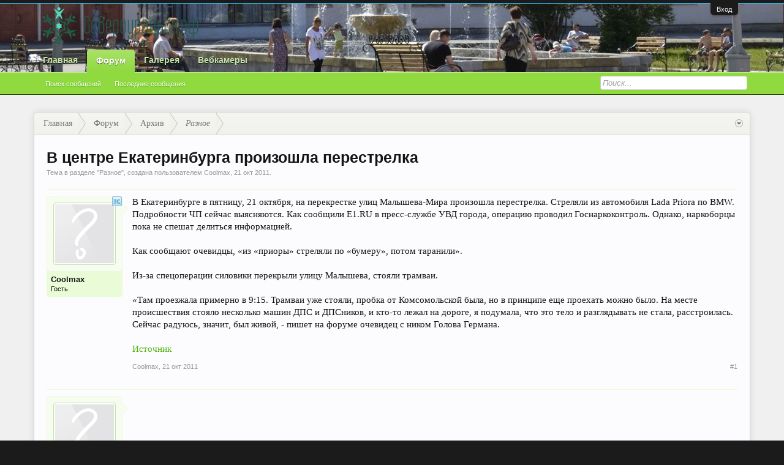

--- FILE ---
content_type: text/html; charset=UTF-8
request_url: https://severouralsk.ru/threads/%D0%92-%D1%86%D0%B5%D0%BD%D1%82%D1%80%D0%B5-%D0%95%D0%BA%D0%B0%D1%82%D0%B5%D1%80%D0%B8%D0%BD%D0%B1%D1%83%D1%80%D0%B3%D0%B0-%D0%BF%D1%80%D0%BE%D0%B8%D0%B7%D0%BE%D1%88%D0%BB%D0%B0-%D0%BF%D0%B5%D1%80%D0%B5%D1%81%D1%82%D1%80%D0%B5%D0%BB%D0%BA%D0%B0.463/
body_size: 11578
content:
<!DOCTYPE html>
<html id="XenForo" lang="ru-RU" dir="LTR" class="Public NoJs LoggedOut NoSidebar RunDeferred Responsive" xmlns:fb="http://www.facebook.com/2008/fbml">
<head>

	<meta charset="utf-8" />
	<meta http-equiv="X-UA-Compatible" content="IE=Edge,chrome=1" />
	
		<meta name="viewport" content="width=device-width, initial-scale=1" />
	
	
		<base href="https://severouralsk.ru/" />
		<script>
			var _b = document.getElementsByTagName('base')[0], _bH = "https://severouralsk.ru/";
			if (_b && _b.href != _bH) _b.href = _bH;
		</script>
	

	<title>В центре Екатеринбурга произошла перестрелка | Североуральск.ру</title>
	
	<noscript><style>.JsOnly, .jsOnly { display: none !important; }</style></noscript>
	<link rel="stylesheet" href="css.php?css=xenforo,form,public&amp;style=3&amp;dir=LTR&amp;d=1753507775" />
	<link rel="stylesheet" type="text/css" href="misc/custom-node-icons?d=1441884012" /><link rel="stylesheet" href="css.php?css=ava_holiday,bb_code,facebook,google,login_bar,message,message_user_info,nat_public_css,share_page,sonnb_xengallery_navbar_template,thread_view,topicstarter,twitter&amp;style=3&amp;dir=LTR&amp;d=1753507775" />

	
	<link rel="stylesheet" href="css.php?css=flexile,&amp;style=3&amp;dir=LTR&amp;d=1753507775" />
	
	

	<script>

	(function(i,s,o,g,r,a,m){i['GoogleAnalyticsObject']=r;i[r]=i[r]||function(){
	(i[r].q=i[r].q||[]).push(arguments)},i[r].l=1*new Date();a=s.createElement(o),
	m=s.getElementsByTagName(o)[0];a.async=1;a.src=g;m.parentNode.insertBefore(a,m)
	})(window,document,'script','//www.google-analytics.com/analytics.js','ga');
	
	ga('create', 'UA-745412-2', 'auto');
	ga('send', 'pageview');

</script>
		<script src="js/jquery/jquery-1.11.0.min.js"></script>	
		
	<script src="js/xenforo/xenforo.js?_v=62fa77a4"></script>

	
	
<link rel="apple-touch-icon" href="https://severouralsk.ru/" />
	<link rel="alternate" type="application/rss+xml" title="RSS-лента для Североуральск.ру" href="forums/-/index.rss" />
	
	
	<link rel="canonical" href="https://severouralsk.ru/threads/%D0%92-%D1%86%D0%B5%D0%BD%D1%82%D1%80%D0%B5-%D0%95%D0%BA%D0%B0%D1%82%D0%B5%D1%80%D0%B8%D0%BD%D0%B1%D1%83%D1%80%D0%B3%D0%B0-%D0%BF%D1%80%D0%BE%D0%B8%D0%B7%D0%BE%D1%88%D0%BB%D0%B0-%D0%BF%D0%B5%D1%80%D0%B5%D1%81%D1%82%D1%80%D0%B5%D0%BB%D0%BA%D0%B0.463/" />
	<meta name="description" content="В Екатеринбурге в пятницу, 21 октября, на перекрестке улиц Малышева-Мира произошла перестрелка. Стреляли из автомобиля Lada Priora по BMW. Подробности..." />	<meta property="og:site_name" content="Североуральск.ру" />
	<meta property="og:image" content="https://severouralsk.ru/styles/flexile/xenforo/avatars/avatar_m.png" />
	<meta property="og:image" content="https://severouralsk.ru/" />
	<meta property="og:type" content="article" />
	<meta property="og:url" content="https://severouralsk.ru/threads/%D0%92-%D1%86%D0%B5%D0%BD%D1%82%D1%80%D0%B5-%D0%95%D0%BA%D0%B0%D1%82%D0%B5%D1%80%D0%B8%D0%BD%D0%B1%D1%83%D1%80%D0%B3%D0%B0-%D0%BF%D1%80%D0%BE%D0%B8%D0%B7%D0%BE%D1%88%D0%BB%D0%B0-%D0%BF%D0%B5%D1%80%D0%B5%D1%81%D1%82%D1%80%D0%B5%D0%BB%D0%BA%D0%B0.463/" />
	<meta property="og:title" content="В центре Екатеринбурга произошла перестрелка" />
	<meta property="og:description" content="В Екатеринбурге в пятницу, 21 октября, на перекрестке улиц Малышева-Мира произошла перестрелка. Стреляли из автомобиля Lada Priora по BMW. Подробности..." />
	
	<meta property="fb:app_id" content="358752314213213" />
	

</head>

<body class="node9 node6 SelectQuotable">



	

<div id="loginBar">
	<div class="pageWidth">
		<div class="pageContent">	
			<h3 id="loginBarHandle">
				<label for="LoginControl"><a href="login/" class="concealed noOutline">Вход</a></label>
			</h3>
			
			<span class="helper"></span>

			
		</div>
	</div>
</div>


<header>
	


<div id="header">
	<div id="logoBlock">
	<div class="pageWidth">
		<div class="pageContent">
			
			
			<div id="logo"><a href="https://severouralsk.ru">
				<span></span>
				<img src="styles/flexile/flexile/logo_rf.png" alt="Североуральск.ру" />
			</a></div>
			
			
			<span class="helper"></span>
		</div>
	</div>
</div>
	

<div id="navigation" class="withSearch">
	<div class="pageContent">
		<nav>

<div class="navTabs pageWidth">
	<ul class="publicTabs">
	
		<!-- home -->
		
			<li class="navTab home PopupClosed"><a href="https://severouralsk.ru" class="navLink">Главная</a></li>
		
		
		
		<!-- extra tabs: home -->
		
		
		
		<!-- forums -->
		
			<li class="navTab forums selected">
			
				<a href="https://severouralsk.ru/" class="navLink">Форум</a>
				<a href="https://severouralsk.ru/" class="SplitCtrl" rel="Menu"></a>
				
				<div class="tabLinks forumsTabLinks">
					<div class="pageWidth">
					<div class="primaryContent menuHeader">
						<h3>Форум</h3>
						<div class="muted">Быстрые ссылки</div>
					</div>
					<ul class="secondaryContent blockLinksList">
					
						
						<li><a href="search/?type=post">Поиск сообщений</a></li>
						
						<li><a href="find-new/posts" rel="nofollow">Последние сообщения</a></li>
					
					</ul>
					</div>
				</div>
			</li>
		
		
		
		<!-- extra tabs: middle -->
		
		
			
				<li class="navTab sonnb_xengallery Popup PopupControl PopupClosed">
			
				<a href="https://severouralsk.ru/gallery/" class="navLink">Галерея</a>
				<a href="https://severouralsk.ru/gallery/" class="SplitCtrl" rel="Menu"></a>
				
				<div class="Menu JsOnly tabMenu sonnb_xengalleryTabLinks">
					
					<div class="primaryContent menuHeader">
						<h3>Галерея</h3>
						<div class="muted">Быстрые ссылки</div>
					</div>
					

<ul class="secondaryContent blockLinksList xengallery">
	
		
		
			<li><a href="gallery/categories">Категории</a></li>
		
		<li><a title="Посмотреть Альбомы пользователя" href="gallery/explore-user" class="OverlayTrigger">Посмотреть Альбомы пользователя</a></li>
		<li><a title="Все новые альбомы на Североуральск.ру." href="gallery/new-albums">Новые Альбомы</a></li>
		<li><a title="Все новые фотографии на Североуральск.ру." href="gallery/new-photos">Новые Фотографии</a></li>
		<li><a title="Все новые видео на Североуральск.ру." href="gallery/new-videos">Новые Видео</a></li>
	
	
		<li><a title="Всё самое интересное, фантастическое и удивительное из альбомов и отдельных фотографий собрали наши сотрудники на форуме Североуральск.ру " href="gallery/collections">Коллекции</a></li>
	
	
		<li><a title="Отображение наиболее популярных мест на карте, отмеченных участниками Североуральск.ру как места событий фото/видео съёмки." href="gallery/locations">Места отмеченные на карте</a></li>
	
	
		<li><a title="Самые распространённые Камеры, использованные в Галерее на  Североуральск.ру" href="gallery/cameras">Камера</a></li>
	
	<li><a title="Самые активные теги используемые на Североуральск.ру" href="gallery/streams">Облако тегов</a></li>
</ul>	
					
				</div>
			</li>
			
		
		
		
		
		<!-- members -->
						
		
		<!-- extra tabs: end -->
		
		
			
				<li class="navTab nodetab31 Popup PopupControl PopupClosed">
			
				<a href="https://severouralsk.ru/.#vebkamery.31" class="navLink">Вебкамеры</a>
				<a href="https://severouralsk.ru/.#vebkamery.31" class="SplitCtrl" rel="Menu"></a>
				
				<div class="Menu JsOnly tabMenu nodetab31TabLinks">
					
					<div class="primaryContent menuHeader">
						<h3>Вебкамеры</h3>
						<div class="muted">Быстрые ссылки</div>
					</div>
					<ul class="secondaryContent blockLinksList">
	

	
	

	





<li class="natMenuLevel0">
	
		<a href="pages/webcam1/">Перекрёсток Ленина-Октябрьская</a>
	
</li>


<li class="natMenuLevel0">
	
		<a href="pages/webcam2/">Площадь Мира</a>
	
</li>





</ul>
					
				</div>
			</li>
			
		
		

		<!-- responsive popup -->
		<li class="navTab navigationHiddenTabs Popup PopupControl PopupClosed" style="display:none">	
						
			<a rel="Menu" class="navLink NoPopupGadget"><span class="menuIcon">Меню</span></a>
			
			<div class="Menu JsOnly blockLinksList primaryContent" id="NavigationHiddenMenu"></div>
		</li>
			
		
		<!-- no selection -->
		
		
	</ul>
	
	
</div>

<span class="helper"></span>
			
		</nav>	
	</div>
</div>
	

<div id="searchBar" class="pageWidth">
	
	<span id="QuickSearchPlaceholder" title="Поиск">Поиск</span>
	<fieldset id="QuickSearch">
		<form action="search/search" method="post" class="formPopup">
			
			<div class="primaryControls">
				<!-- block: primaryControls -->
				<input type="search" name="keywords" value="" class="textCtrl" placeholder="Поиск..." title="Введите параметры поиска и нажмите ввод" id="QuickSearchQuery" />				
				<!-- end block: primaryControls -->
			</div>
			
			<div class="secondaryControls">
				<div class="controlsWrapper">
				
					<!-- block: secondaryControls -->
					<dl class="ctrlUnit">
						<dt></dt>
						<dd><ul>
							<li><label><input type="checkbox" name="title_only" value="1"
								id="search_bar_title_only" class="AutoChecker"
								data-uncheck="#search_bar_thread" /> Искать только в заголовках</label></li>
						</ul></dd>
					</dl>
				
					<dl class="ctrlUnit">
						<dt><label for="searchBar_users">Сообщения пользователя:</label></dt>
						<dd>
							<input type="text" name="users" value="" class="textCtrl AutoComplete" id="searchBar_users" />
							<p class="explain">Имена участников (разделяйте запятой).</p>
						</dd>
					</dl>
				
					<dl class="ctrlUnit">
						<dt><label for="searchBar_date">Новее чем:</label></dt>
						<dd><input type="date" name="date" value="" class="textCtrl" id="searchBar_date" /></dd>
					</dl>
					
					
					<dl class="ctrlUnit">
						<dt></dt>
						<dd><ul>
								
									<li><label title="Искать только в В центре Екатеринбурга произошла перестрелка"><input type="checkbox" name="type[post][thread_id]" value="463"
	id="search_bar_thread" class="AutoChecker"
	data-uncheck="#search_bar_title_only, #search_bar_nodes" /> Искать только в этой теме</label></li>
								
									<li><label title="Искать только в Разное"><input type="checkbox" name="nodes[]" value="9"
	id="search_bar_nodes" class="Disabler AutoChecker" checked="checked"
	data-uncheck="#search_bar_thread" /> Искать только в этом разделе</label>
	<ul id="search_bar_nodes_Disabler">
		<li><label><input type="checkbox" name="type[post][group_discussion]" value="1"
			id="search_bar_group_discussion" class="AutoChecker"
			data-uncheck="#search_bar_thread" /> Отображать результаты в виде тем</label></li>
	</ul></li>
								
						</ul></dd>
					</dl>
					
				</div>
				<!-- end block: secondaryControls -->
				
				<dl class="ctrlUnit submitUnit">
					<dt></dt>
					<dd>
						<input type="submit" value="Поиск" class="button primary Tooltip" title="Искать" />
						<div class="Popup" id="commonSearches">
							<a rel="Menu" class="button NoPopupGadget Tooltip" title="Быстрый поиск" data-tipclass="flipped"><span class="arrowWidget"></span></a>
							<div class="Menu">
								<div class="primaryContent menuHeader">
									<h3>Быстрый поиск</h3>
								</div>
								<ul class="secondaryContent blockLinksList">
									<!-- block: useful_searches -->
									<li><a href="find-new/posts?recent=1" rel="nofollow">Последние сообщения</a></li>
									
									<!-- end block: useful_searches -->
								</ul>
							</div>
						</div>
						<a href="search/" class="button moreOptions Tooltip" title="Расширенный поиск">Больше...</a>
					</dd>
				</dl>
				
			</div>
			
			<input type="hidden" name="_xfToken" value="" />
		</form>		
	</fieldset>
	
</div>
</div>

	
	
</header>

<div id="headerMover">
	

<div id="content" class="thread_view">
	<div class="pageWidth">
		<div class="pageContent">
			<!-- main content area -->
			
			
			
			
						
						
						
						
						<div class="breadBoxTop ">
							
							

<nav>
	
		
			
				
			
		
			
				
			
		
	

	<fieldset class="breadcrumb">
		<a href="misc/quick-navigation-menu?selected=node-9" class="OverlayTrigger jumpMenuTrigger" data-cacheOverlay="true" title="Открыть быструю навигацию"><!--Перейти к...--></a>
			
		<div class="boardTitle"><strong>Североуральск.ру</strong></div>
		
		<span class="crumbs">
			
				<span class="crust homeCrumb" itemscope="itemscope" itemtype="http://data-vocabulary.org/Breadcrumb">
					<a href="https://severouralsk.ru" class="crumb" rel="up" itemprop="url"><span itemprop="title">Главная</span></a>
					<span class="arrow"><span></span></span>
				</span>
			
			
			
				<span class="crust selectedTabCrumb" itemscope="itemscope" itemtype="http://data-vocabulary.org/Breadcrumb">
					<a href="https://severouralsk.ru/" class="crumb" rel="up" itemprop="url"><span itemprop="title">Форум</span></a>
					<span class="arrow"><span>&gt;</span></span>
				</span>
			
			
			
				
					<span class="crust" itemscope="itemscope" itemtype="http://data-vocabulary.org/Breadcrumb">
						<a href="https://severouralsk.ru/.#arxiv.6" class="crumb" rel="up" itemprop="url"><span itemprop="title">Архив</span></a>
						<span class="arrow"><span>&gt;</span></span>
					</span>
				
					<span class="crust" itemscope="itemscope" itemtype="http://data-vocabulary.org/Breadcrumb">
						<a href="https://severouralsk.ru/forums/%D0%A0%D0%B0%D0%B7%D0%BD%D0%BE%D0%B5.9/" class="crumb" rel="up" itemprop="url"><span itemprop="title">Разное</span></a>
						<span class="arrow"><span>&gt;</span></span>
					</span>
				
			
		</span>
	</fieldset>
</nav>
						</div>
						
						
						
					
						<!--[if lt IE 8]>
							<p class="importantMessage">Вы используете устаревший браузер. Этот и другие сайты могут отображаться в нём некорректно.<br />Необходимо обновить браузер или попробовать использовать <a href="https://www.google.com/chrome/browser/" target="_blank">другой</a>.</p>
						<![endif]-->

						
						

						
						
						
						
												
							<!-- h1 title, description -->
							<div class="titleBar">
								
								<h1>В центре Екатеринбурга произошла перестрелка</h1>
								
								<p id="pageDescription" class="muted ">
	Тема в разделе "<a href="forums/%D0%A0%D0%B0%D0%B7%D0%BD%D0%BE%D0%B5.9/">Разное</a>", создана пользователем <a class="username" dir="auto">Coolmax</a>, <a href="threads/%D0%92-%D1%86%D0%B5%D0%BD%D1%82%D1%80%D0%B5-%D0%95%D0%BA%D0%B0%D1%82%D0%B5%D1%80%D0%B8%D0%BD%D0%B1%D1%83%D1%80%D0%B3%D0%B0-%D0%BF%D1%80%D0%BE%D0%B8%D0%B7%D0%BE%D1%88%D0%BB%D0%B0-%D0%BF%D0%B5%D1%80%D0%B5%D1%81%D1%82%D1%80%D0%B5%D0%BB%D0%BA%D0%B0.463/"><span class="DateTime" title="21 окт 2011 в 07:15">21 окт 2011</span></a>.
</p>
							</div>
						
						<!-- VietXfAdvStats -->
						
						









						
						<!-- main template -->
						



























	




<div class="pageNavLinkGroup">
	<div class="linkGroup SelectionCountContainer">
		
		
	</div>

	
</div>





<form action="inline-mod/post/switch" method="post"
	class="InlineModForm section"
	data-cookieName="posts"
	data-controls="#InlineModControls"
	data-imodOptions="#ModerationSelect option">

	<ol class="messageList" id="messageList">
		
			
				


<li id="post-6219" class="message   " data-author="Coolmax">

	

<div class="messageUserInfo" itemscope="itemscope" itemtype="http://data-vocabulary.org/Person">	
<div class="messageUserBlock ">



<div id="ts_overlay">

<span class="Tooltip" title="Автор темы" data-offsetX="-7" data-offsetY="-10"><img src="styles/default/xenforo/custom/topicstarter/tc_blue.gif" alt="TopicStarter Overlay" /></span>

</div>

	
		<div class="avatarHolder">
			



<span class="helper"></span>


			<a class="avatar Avm" data-avatarhtml="true"><img src="styles/flexile/xenforo/avatars/avatar_m.png" width="96" height="96" alt="Coolmax" /></a>
			
			<!-- slot: message_user_info_avatar -->
		</div>
	


	
		<h3 class="userText">
			<a class="username" dir="auto" itemprop="name">Coolmax</a>
			<em class="userTitle" itemprop="title">Гость</em>
			
			<!-- slot: message_user_info_text -->
		</h3>
	
		
	
		


	<span class="arrow"><span></span></span>
</div>
</div>

	<div class="messageInfo primaryContent">
		
		
		
		
		
		<div class="messageContent">		
			<article>
				<blockquote class="messageText SelectQuoteContainer ugc baseHtml">
					
					В Екатеринбурге в пятницу, 21 октября, на перекрестке улиц Малышева-Мира произошла перестрелка. Стреляли из автомобиля Lada Priora по BMW. Подробности ЧП сейчас выясняются. Как сообщили Е1.RU в пресс-службе УВД города, операцию проводил Госнаркоконтроль. Однако,  наркоборцы пока не спешат делиться информацией.<br />
<br />
Как сообщают очевидцы, «из «приоры» стреляли по «бумеру», потом таранили».<br />
<br />
Из-за спецоперации силовики перекрыли улицу Малышева, стояли трамваи.<br />
<br />
«Там проезжала примерно в 9:15. Трамваи уже стояли, пробка от Комсомольской была, но в принципе еще проехать можно было. На месте происшествия стояло несколько машин ДПС и ДПСников, и кто-то лежал на дороге, я подумала, что это тело и разглядывать не стала, расстроилась. Сейчас радуюсь, значит, был живой, - пишет на форуме очевидец с ником Голова Германа.<br />
<br />
<a href="http://www.e1.ru/news/spool/news_id-358228" target="_blank" class="externalLink ProxyLink" data-proxy-href="proxy_1.php?link=http%3A%2F%2Fwww.e1.ru%2Fnews%2Fspool%2Fnews_id-358228&amp;hash=f5c28e8c3661efb0bdef3ab702e57cb8" rel="nofollow">Источник</a>
					<div class="messageTextEndMarker">&nbsp;</div>
				</blockquote>
			</article>
			
			
		</div>
		
		
		
		
		
		
		
				
		<div class="messageMeta ToggleTriggerAnchor">
			
			<div class="privateControls">
				
				<span class="item muted">
					<span class="authorEnd"><a class="username author" dir="auto">Coolmax</a>,</span>
					<a href="threads/%D0%92-%D1%86%D0%B5%D0%BD%D1%82%D1%80%D0%B5-%D0%95%D0%BA%D0%B0%D1%82%D0%B5%D1%80%D0%B8%D0%BD%D0%B1%D1%83%D1%80%D0%B3%D0%B0-%D0%BF%D1%80%D0%BE%D0%B8%D0%B7%D0%BE%D1%88%D0%BB%D0%B0-%D0%BF%D0%B5%D1%80%D0%B5%D1%81%D1%82%D1%80%D0%B5%D0%BB%D0%BA%D0%B0.463/" title="Постоянная ссылка" class="datePermalink"><span class="DateTime" title="21 окт 2011 в 07:15">21 окт 2011</span></a>
				</span>
				
				
				
				
				
				
				
				
				
				
				
			</div>
			
			<div class="publicControls">
				<a href="threads/%D0%92-%D1%86%D0%B5%D0%BD%D1%82%D1%80%D0%B5-%D0%95%D0%BA%D0%B0%D1%82%D0%B5%D1%80%D0%B8%D0%BD%D0%B1%D1%83%D1%80%D0%B3%D0%B0-%D0%BF%D1%80%D0%BE%D0%B8%D0%B7%D0%BE%D1%88%D0%BB%D0%B0-%D0%BF%D0%B5%D1%80%D0%B5%D1%81%D1%82%D1%80%D0%B5%D0%BB%D0%BA%D0%B0.463/" title="Постоянная ссылка" class="item muted postNumber hashPermalink OverlayTrigger" data-href="posts/6219/permalink">#1</a>
				
				
				
				
			</div>
		</div>
	
		
		<div id="likes-post-6219"></div>
	</div>

	
	
	<!-- ROTATING_ADS_MESSAGE_BELOW_FIRST -->
	



	


<li id="" class="message   " data-author="Реклама">

	

<div class="messageUserInfo" itemscope="itemscope" itemtype="http://data-vocabulary.org/Person">	
<div class="messageUserBlock ">



	
		<div class="avatarHolder">
			

			<a class="avatar Av0m" data-avatarhtml="true"><img src="styles/flexile/xenforo/avatars/avatar_m.png" width="96" height="96" alt="Реклама" /></a>
			
			<!-- slot: message_user_info_avatar -->
		</div>
	


	
		<h3 class="userText">
			<a class="username" dir="auto" itemprop="name">Реклама</a>
			
			
			<!-- slot: message_user_info_text -->
		</h3>
	
		
	
		


	<span class="arrow"><span></span></span>
</div>
</div>

	<div class="messageInfo primaryContent">
		
		
		
		
		
		<div class="messageContent">		
			<article>
				<blockquote class="messageText SelectQuoteContainer ugc baseHtml">
					
					
					<div class="messageTextEndMarker">&nbsp;</div>
				</blockquote>
			</article>
			
			<script async src="//pagead2.googlesyndication.com/pagead/js/adsbygoogle.js"></script>
<!-- Второй пост, Severouralsk.ru -->
<ins class="adsbygoogle"
     style="display:block"
     data-ad-client="ca-pub-2872777076123118"
     data-ad-slot="1626050913"
     data-ad-format="auto"></ins>
<script>
(adsbygoogle = window.adsbygoogle || []).push({});
</script>
		</div>
		
		
		
		
		
		
		
		
		<div id="likes-"></div>
	</div>

	
	
	<!-- ROTATING_ADS_MESSAGE_BELOW_FIRST -->
	
</li>



</li>



			
		
			
				


<li id="post-6220" class="message   " data-author="А">

	

<div class="messageUserInfo" itemscope="itemscope" itemtype="http://data-vocabulary.org/Person">	
<div class="messageUserBlock ">



<div id="ts_overlay">

<span class="Tooltip" title="Автор темы" data-offsetX="-7" data-offsetY="-10"><img src="styles/default/xenforo/custom/topicstarter/tc_blue.gif" alt="TopicStarter Overlay" /></span>

</div>

	
		<div class="avatarHolder">
			



<span class="helper"></span>


			<a class="avatar Avm" data-avatarhtml="true"><img src="styles/flexile/xenforo/avatars/avatar_m.png" width="96" height="96" alt="А" /></a>
			
			<!-- slot: message_user_info_avatar -->
		</div>
	


	
		<h3 class="userText">
			<a class="username" dir="auto" itemprop="name">А</a>
			<em class="userTitle" itemprop="title">Гость</em>
			
			<!-- slot: message_user_info_text -->
		</h3>
	
		
	
		


	<span class="arrow"><span></span></span>
</div>
</div>

	<div class="messageInfo primaryContent">
		
		
		
		
		
		<div class="messageContent">		
			<article>
				<blockquote class="messageText SelectQuoteContainer ugc baseHtml">
					
					
					<div class="messageTextEndMarker">&nbsp;</div>
				</blockquote>
			</article>
			
			
		</div>
		
		
		
		
		
		
		
				
		<div class="messageMeta ToggleTriggerAnchor">
			
			<div class="privateControls">
				
				<span class="item muted">
					<span class="authorEnd"><a class="username author" dir="auto">А</a>,</span>
					<a href="threads/%D0%92-%D1%86%D0%B5%D0%BD%D1%82%D1%80%D0%B5-%D0%95%D0%BA%D0%B0%D1%82%D0%B5%D1%80%D0%B8%D0%BD%D0%B1%D1%83%D1%80%D0%B3%D0%B0-%D0%BF%D1%80%D0%BE%D0%B8%D0%B7%D0%BE%D1%88%D0%BB%D0%B0-%D0%BF%D0%B5%D1%80%D0%B5%D1%81%D1%82%D1%80%D0%B5%D0%BB%D0%BA%D0%B0.463/#post-6220" title="Постоянная ссылка" class="datePermalink"><span class="DateTime" title="21 окт 2011 в 13:27">21 окт 2011</span></a>
				</span>
				
				
				
				
				
				
				
				
				
				
				
			</div>
			
			<div class="publicControls">
				<a href="threads/%D0%92-%D1%86%D0%B5%D0%BD%D1%82%D1%80%D0%B5-%D0%95%D0%BA%D0%B0%D1%82%D0%B5%D1%80%D0%B8%D0%BD%D0%B1%D1%83%D1%80%D0%B3%D0%B0-%D0%BF%D1%80%D0%BE%D0%B8%D0%B7%D0%BE%D1%88%D0%BB%D0%B0-%D0%BF%D0%B5%D1%80%D0%B5%D1%81%D1%82%D1%80%D0%B5%D0%BB%D0%BA%D0%B0.463/#post-6220" title="Постоянная ссылка" class="item muted postNumber hashPermalink OverlayTrigger" data-href="posts/6220/permalink">#2</a>
				
				
				
				
			</div>
		</div>
	
		
		<div id="likes-post-6220"></div>
	</div>

	
	
	<!-- ROTATING_ADS_MESSAGE_BELOW_FIRST -->
	
</li>

			
		
		
	</ol>

	

	<input type="hidden" name="_xfToken" value="" />

</form>

	<div class="pageNavLinkGroup">
			
				<div class="linkGroup">
					
						<label for="LoginControl"><a href="login/" class="concealed element">(Вы должны войти или зарегистрироваться, чтобы ответить.)</a></label>
					
				</div>
			
			<div class="linkGroup" style="display: none"><a href="javascript:" class="muted JsOnly DisplayIgnoredContent Tooltip" title="Показать скрытое содержимое от ">Показать игнорируемое содержимое</a></div>

			
	</div>

<div class="Banner"><script async src="//pagead2.googlesyndication.com/pagead/js/adsbygoogle.js"></script>
<!-- Второй пост, Severouralsk.ru -->
<ins class="adsbygoogle"
     style="display:block"
     data-ad-client="ca-pub-2872777076123118"
     data-ad-slot="1626050913"
     data-ad-format="auto"></ins>
<script>
(adsbygoogle = window.adsbygoogle || []).push({});
</script></div>











	



	

	<div class="sharePage">
		<h3 class="textHeading larger">Поделиться этой страницей</h3>
		
			
			
			
				<div class="plusone shareControl">
					<div class="g-plusone" data-size="medium" data-count="true" data-href="https://severouralsk.ru/threads/%D0%92-%D1%86%D0%B5%D0%BD%D1%82%D1%80%D0%B5-%D0%95%D0%BA%D0%B0%D1%82%D0%B5%D1%80%D0%B8%D0%BD%D0%B1%D1%83%D1%80%D0%B3%D0%B0-%D0%BF%D1%80%D0%BE%D0%B8%D0%B7%D0%BE%D1%88%D0%BB%D0%B0-%D0%BF%D0%B5%D1%80%D0%B5%D1%81%D1%82%D1%80%D0%B5%D0%BB%D0%BA%D0%B0.463/"></div>
				</div>
			
			
			
		
	</div>

						
						
						
						
							<!-- login form, to be moved to the upper drop-down -->
							







<form action="login/login" method="post" class="xenForm eAuth" id="login" style="display:none">

	
		<ul id="eAuthUnit">
			
				
				
					
					<li><a href="register/facebook?reg=1" class="fbLogin" tabindex="110"><span>Войти через Facebook</span></a></li>
				
				
				
					
					<li><a href="register/twitter?reg=1" class="twitterLogin" tabindex="110"><span>Войти через Twitter</span></a></li>
				
				
				
					
					<li><span class="googleLogin GoogleLogin JsOnly" tabindex="110" data-client-id="68676674174-nj601eb4voo6r728e53uurlmbo4k1ukq.apps.googleusercontent.com" data-redirect-url="register/google?code=__CODE__&amp;csrf=5To0p9FiALA9zmOk"><span>Войти через Google</span></span></li>
				
				
			
		</ul>
	

	<div class="ctrlWrapper">
		<dl class="ctrlUnit">
			<dt><label for="LoginControl">Ваше имя или e-mail:</label></dt>
			<dd><input type="text" name="login" id="LoginControl" class="textCtrl" tabindex="101" /></dd>
		</dl>
	
	
		<dl class="ctrlUnit">
			<dt>
				<label for="ctrl_password">Пароль:</label>
			</dt>
			<dd>
				<input type="password" name="password" class="textCtrl" id="ctrl_password" tabindex="102" />
				<div class="lostPasswordLogin"><a href="lost-password/" class="OverlayTrigger OverlayCloser" tabindex="106">Забыли пароль?</a></div>
			</dd>
		</dl>
	
		
		<dl class="ctrlUnit submitUnit">
			<dt></dt>
			<dd>
				<input type="submit" class="button primary" value="Вход" tabindex="104" data-loginPhrase="Вход" data-signupPhrase="Регистрация" />
				<label for="ctrl_remember" class="rememberPassword"><input type="checkbox" name="remember" value="1" id="ctrl_remember" tabindex="103" /> Запомнить меня</label>
			</dd>
		</dl>
	</div>

	<input type="hidden" name="cookie_check" value="1" />
	<input type="hidden" name="redirect" value="/threads/%D0%92-%D1%86%D0%B5%D0%BD%D1%82%D1%80%D0%B5-%D0%95%D0%BA%D0%B0%D1%82%D0%B5%D1%80%D0%B8%D0%BD%D0%B1%D1%83%D1%80%D0%B3%D0%B0-%D0%BF%D1%80%D0%BE%D0%B8%D0%B7%D0%BE%D1%88%D0%BB%D0%B0-%D0%BF%D0%B5%D1%80%D0%B5%D1%81%D1%82%D1%80%D0%B5%D0%BB%D0%BA%D0%B0.463/" />
	<input type="hidden" name="_xfToken" value="" />

</form>
						
						
					
			
						
			<div class="breadBoxBottom">

<nav>
	

	<fieldset class="breadcrumb">
		<a href="misc/quick-navigation-menu?selected=node-9" class="OverlayTrigger jumpMenuTrigger" data-cacheOverlay="true" title="Открыть быструю навигацию"><!--Перейти к...--></a>
			
		<div class="boardTitle"><strong>Североуральск.ру</strong></div>
		
		<span class="crumbs">
			
				<span class="crust homeCrumb">
					<a href="https://severouralsk.ru" class="crumb"><span>Главная</span></a>
					<span class="arrow"><span></span></span>
				</span>
			
			
			
				<span class="crust selectedTabCrumb">
					<a href="https://severouralsk.ru/" class="crumb"><span>Форум</span></a>
					<span class="arrow"><span>&gt;</span></span>
				</span>
			
			
			
				
					<span class="crust">
						<a href="https://severouralsk.ru/.#arxiv.6" class="crumb"><span>Архив</span></a>
						<span class="arrow"><span>&gt;</span></span>
					</span>
				
					<span class="crust">
						<a href="https://severouralsk.ru/forums/%D0%A0%D0%B0%D0%B7%D0%BD%D0%BE%D0%B5.9/" class="crumb"><span>Разное</span></a>
						<span class="arrow"><span>&gt;</span></span>
					</span>
				
			
		</span>
	</fieldset>
</nav></div>
			
						
			
						
		</div>
	</div>
</div>

</div>

<footer>
	


<div class="footer">
	<div class="pageWidth">
		<div class="pageContent">
			
			<dl class="choosers">
				
				
					<dt>Язык</dt>
					<dd><a href="misc/language?redirect=%2Fthreads%2F%25D0%2592-%25D1%2586%25D0%25B5%25D0%25BD%25D1%2582%25D1%2580%25D0%25B5-%25D0%2595%25D0%25BA%25D0%25B0%25D1%2582%25D0%25B5%25D1%2580%25D0%25B8%25D0%25BD%25D0%25B1%25D1%2583%25D1%2580%25D0%25B3%25D0%25B0-%25D0%25BF%25D1%2580%25D0%25BE%25D0%25B8%25D0%25B7%25D0%25BE%25D1%2588%25D0%25BB%25D0%25B0-%25D0%25BF%25D0%25B5%25D1%2580%25D0%25B5%25D1%2581%25D1%2582%25D1%2580%25D0%25B5%25D0%25BB%25D0%25BA%25D0%25B0.463%2F" class="OverlayTrigger Tooltip" title="Выбор языка" rel="nofollow">Russian (RU)</a></dd>
				
			</dl>
			
			
			<ul class="footerLinks">
			
				<li><a href="help/terms">Условия и правила</a></li>
				
			
			
				
				<li><a href="help/">Помощь</a></li>
				<li><a href="https://severouralsk.ru" class="homeLink">Главная</a></li>
				<li><a href="/threads/%D0%92-%D1%86%D0%B5%D0%BD%D1%82%D1%80%D0%B5-%D0%95%D0%BA%D0%B0%D1%82%D0%B5%D1%80%D0%B8%D0%BD%D0%B1%D1%83%D1%80%D0%B3%D0%B0-%D0%BF%D1%80%D0%BE%D0%B8%D0%B7%D0%BE%D1%88%D0%BB%D0%B0-%D0%BF%D0%B5%D1%80%D0%B5%D1%81%D1%82%D1%80%D0%B5%D0%BB%D0%BA%D0%B0.463/#navigation" class="topLink">Вверх</a></li>
				<li><a href="forums/-/index.rss" rel="alternate" class="globalFeed" target="_blank"
					title="RSS-лента для Североуральск.ру">RSS</a></li>
			
			</ul>
			
			<span class="helper"></span>
		</div>
	</div>
</div>

<div class="footerLegal">
	<div class="pageWidth">
		<div class="pageContent">
			<div id="copyright">
				<a href="https://xenforo.com" class="concealed">Forum software by XenForo&trade; <span>&copy;2010-2016 XenForo Ltd.</span></a>
				<div style="text-align:left">Перевод: <a class="concealed" href="http://www.xf-russia.ru" target="_blank">XF-Russia.ru</a></div>
            
				
			</div>
			
		
			
			
			<span class="helper"></span>
		</div>
	</div>	
</div>
<!-- Yandex.Metrika counter -->
<script type="text/javascript">
    (function (d, w, c) {
        (w[c] = w[c] || []).push(function() {
            try {
                w.yaCounter215831 = new Ya.Metrika({
                    id:215831,
                    clickmap:true,
                    trackLinks:true,
                    accurateTrackBounce:true
                });
            } catch(e) { }
        });

        var n = d.getElementsByTagName("script")[0],
            s = d.createElement("script"),
            f = function () { n.parentNode.insertBefore(s, n); };
        s.type = "text/javascript";
        s.async = true;
        s.src = "https://mc.yandex.ru/metrika/watch.js";

        if (w.opera == "[object Opera]") {
            d.addEventListener("DOMContentLoaded", f, false);
        } else { f(); }
    })(document, window, "yandex_metrika_callbacks");
</script>
<noscript><div><img src="https://mc.yandex.ru/watch/215831" style="position:absolute; left:-9999px;" alt="" /></div></noscript>
<!-- /Yandex.Metrika counter -->
<div style="text-align: center;">
</div>



</footer>

<script>


jQuery.extend(true, XenForo,
{
	visitor: { user_id: 0 },
	serverTimeInfo:
	{
		now: 1768619129,
		today: 1768590000,
		todayDow: 6
	},
	_lightBoxUniversal: "0",
	_enableOverlays: "1",
	_animationSpeedMultiplier: "1",
	_overlayConfig:
	{
		top: "10%",
		speed: 200,
		closeSpeed: 100,
		mask:
		{
			color: "rgb(255, 255, 255)",
			opacity: "0.6",
			loadSpeed: 200,
			closeSpeed: 100
		}
	},
	_ignoredUsers: [],
	_loadedScripts: {"nat_public_css":true,"thread_view":true,"message":true,"bb_code":true,"message_user_info":true,"topicstarter":true,"ava_holiday":true,"share_page":true,"login_bar":true,"sonnb_xengallery_navbar_template":true,"facebook":true,"twitter":true,"google":true},
	_cookieConfig: { path: "/", domain: "", prefix: "xf_"},
	_csrfToken: "",
	_csrfRefreshUrl: "login/csrf-token-refresh",
	_jsVersion: "62fa77a4",
	_noRtnProtect: false,
	_noSocialLogin: false
});
jQuery.extend(XenForo.phrases,
{
	cancel: "Отмена",

	a_moment_ago:    "только что",
	one_minute_ago:  "минуту назад",
	x_minutes_ago:   "%minutes% мин. назад",
	today_at_x:      "Сегодня, в %time%",
	yesterday_at_x:  "Вчера, в %time%",
	day_x_at_time_y: "%day% в %time%",

	day0: "Воскресенье",
	day1: "Понедельник",
	day2: "Вторник",
	day3: "Среда",
	day4: "Четверг",
	day5: "Пятница",
	day6: "Суббота",

	_months: "Январь,Февраль,Март,Апрель,Май,Июнь,Июль,Август,Сентябрь,Октябрь,Ноябрь,Декабрь",
	_daysShort: "Вс,Пн,Вт,Ср,Чт,Пт,Сб",

	following_error_occurred: "Произошла ошибка",
	server_did_not_respond_in_time_try_again: "Сервер не ответил вовремя. Пожалуйста, попробуйте снова.",
	logging_in: "Авторизация",
	click_image_show_full_size_version: "Нажмите на это изображение для просмотра полноразмерной версии.",
	show_hidden_content_by_x: "Показать скрытое содержимое от {names}"
});

// Facebook Javascript SDK
XenForo.Facebook.appId = "358752314213213";
XenForo.Facebook.forceInit = false;
// insert username
$('.messageUserBlock a.username').addClass('NoOverlay').bind('click',
	function(event)
	{
		var username = $(this).text();
		var profileurl = $(this).attr('href') || '';
		var matches = profileurl.match(/members\/(?:[^\/]+\.)?(\d+)/i);
		var userid = matches ? matches[1] : false;

		var userBbcode = userid
			? '@' + username + ', '
			: username + ', ';
		var userHtml = userid
			? '@' + XenForo.htmlspecialchars(username) + ',&nbsp;'
			: XenForo.htmlspecialchars(username) + ',&nbsp;';

		var editor = typeof window.tinyMCE !== 'undefined' ? window.tinyMCE.editors['ctrl_message_html'] : false;
		if (editor && !$(editor.getElement()).attr('disabled'))
		{
			editor.setContent(editor.getContent().replace('<p><br _mce_bogus="1"></p>', '') + userHtml);
		}
		else
		{
			var redactor = $('#QuickReply').find('textarea').data('redactor');
			if (typeof redactor !== 'undefined' && !redactor.$el.prop('disabled'))
			{
				redactor.execCommand('inserthtml', userHtml);
				redactor.$box.addClass('activated');
			}
			else
			{
				$('#QuickReply').find('textarea').val(
					function(index, value)
					{
						return value + userBbcode;
					}
				).focus();
			}
		}
		return false;
	}
);






</script>




</body>
</html>

--- FILE ---
content_type: text/html; charset=utf-8
request_url: https://accounts.google.com/o/oauth2/postmessageRelay?parent=https%3A%2F%2Fseverouralsk.ru&jsh=m%3B%2F_%2Fscs%2Fabc-static%2F_%2Fjs%2Fk%3Dgapi.lb.en.OE6tiwO4KJo.O%2Fd%3D1%2Frs%3DAHpOoo_Itz6IAL6GO-n8kgAepm47TBsg1Q%2Fm%3D__features__
body_size: 162
content:
<!DOCTYPE html><html><head><title></title><meta http-equiv="content-type" content="text/html; charset=utf-8"><meta http-equiv="X-UA-Compatible" content="IE=edge"><meta name="viewport" content="width=device-width, initial-scale=1, minimum-scale=1, maximum-scale=1, user-scalable=0"><script src='https://ssl.gstatic.com/accounts/o/2580342461-postmessagerelay.js' nonce="O_U-mMmwKUWhclMz7ouq6A"></script></head><body><script type="text/javascript" src="https://apis.google.com/js/rpc:shindig_random.js?onload=init" nonce="O_U-mMmwKUWhclMz7ouq6A"></script></body></html>

--- FILE ---
content_type: text/html; charset=utf-8
request_url: https://www.google.com/recaptcha/api2/aframe
body_size: 266
content:
<!DOCTYPE HTML><html><head><meta http-equiv="content-type" content="text/html; charset=UTF-8"></head><body><script nonce="A23ap0Xhu1AM4i4S6AbqLw">/** Anti-fraud and anti-abuse applications only. See google.com/recaptcha */ try{var clients={'sodar':'https://pagead2.googlesyndication.com/pagead/sodar?'};window.addEventListener("message",function(a){try{if(a.source===window.parent){var b=JSON.parse(a.data);var c=clients[b['id']];if(c){var d=document.createElement('img');d.src=c+b['params']+'&rc='+(localStorage.getItem("rc::a")?sessionStorage.getItem("rc::b"):"");window.document.body.appendChild(d);sessionStorage.setItem("rc::e",parseInt(sessionStorage.getItem("rc::e")||0)+1);localStorage.setItem("rc::h",'1768619133979');}}}catch(b){}});window.parent.postMessage("_grecaptcha_ready", "*");}catch(b){}</script></body></html>

--- FILE ---
content_type: text/plain
request_url: https://www.google-analytics.com/j/collect?v=1&_v=j102&a=652823465&t=pageview&_s=1&dl=https%3A%2F%2Fseverouralsk.ru%2Fthreads%2F%25D0%2592-%25D1%2586%25D0%25B5%25D0%25BD%25D1%2582%25D1%2580%25D0%25B5-%25D0%2595%25D0%25BA%25D0%25B0%25D1%2582%25D0%25B5%25D1%2580%25D0%25B8%25D0%25BD%25D0%25B1%25D1%2583%25D1%2580%25D0%25B3%25D0%25B0-%25D0%25BF%25D1%2580%25D0%25BE%25D0%25B8%25D0%25B7%25D0%25BE%25D1%2588%25D0%25BB%25D0%25B0-%25D0%25BF%25D0%25B5%25D1%2580%25D0%25B5%25D1%2581%25D1%2582%25D1%2580%25D0%25B5%25D0%25BB%25D0%25BA%25D0%25B0.463%2F&ul=en-us%40posix&dt=%D0%92%20%D1%86%D0%B5%D0%BD%D1%82%D1%80%D0%B5%20%D0%95%D0%BA%D0%B0%D1%82%D0%B5%D1%80%D0%B8%D0%BD%D0%B1%D1%83%D1%80%D0%B3%D0%B0%20%D0%BF%D1%80%D0%BE%D0%B8%D0%B7%D0%BE%D1%88%D0%BB%D0%B0%20%D0%BF%D0%B5%D1%80%D0%B5%D1%81%D1%82%D1%80%D0%B5%D0%BB%D0%BA%D0%B0%20%7C%20%D0%A1%D0%B5%D0%B2%D0%B5%D1%80%D0%BE%D1%83%D1%80%D0%B0%D0%BB%D1%8C%D1%81%D0%BA.%D1%80%D1%83&sr=1280x720&vp=1280x720&_u=IEBAAEABAAAAACAAI~&jid=664597973&gjid=1333553051&cid=292203670.1768619131&tid=UA-745412-2&_gid=1677238589.1768619131&_r=1&_slc=1&z=213094973
body_size: -450
content:
2,cG-G9VL8M0CR3